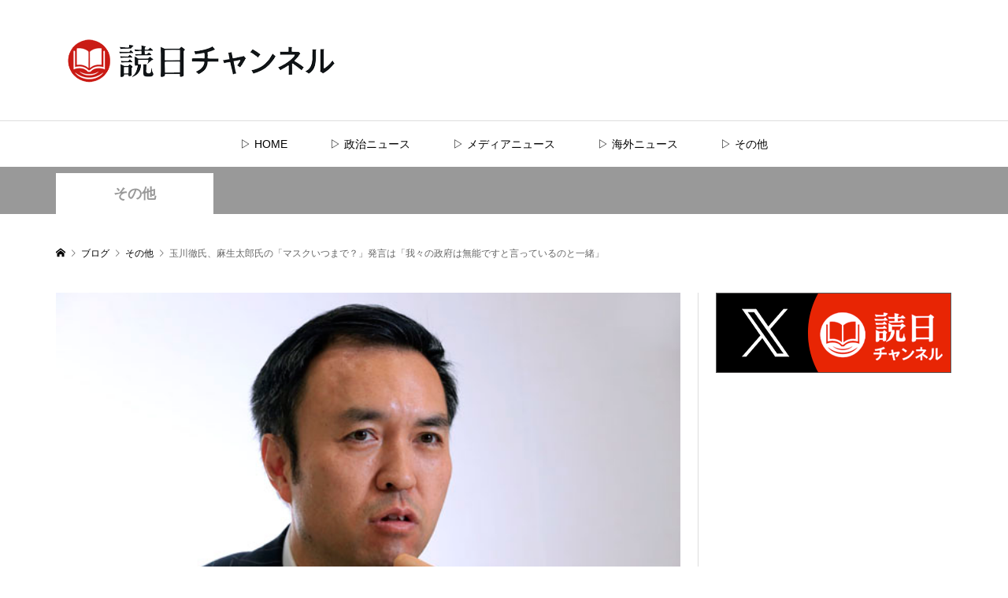

--- FILE ---
content_type: text/html; charset=UTF-8
request_url: https://globalnetjournal.com/?p=9002
body_size: 83952
content:
<!DOCTYPE html>
<html dir="ltr" lang="ja" prefix="og: https://ogp.me/ns#">
<head >
<meta charset="UTF-8">
<meta name="description" content="２２日放送のテレビ朝日系「羽鳥慎一モーニングショー」（月～金曜・午前８時）では、麻生太郎財務相（８０）が１９日の閣議後記者会見で新型コロナウイルス対策の長期化に絡み、「マスクなんて暑くなって口の周りがかゆくな...">
<meta name="viewport" content="width=device-width">
<title>玉川徹氏、麻生太郎氏の「マスクいつまで？」発言は「我々の政府は無能ですと言っているのと一緒」 | 読日チャンネル</title>

		<!-- All in One SEO 4.5.2.1 - aioseo.com -->
		<meta name="robots" content="max-image-preview:large" />
		<link rel="canonical" href="https://globalnetjournal.com/?p=9002" />
		<meta name="generator" content="All in One SEO (AIOSEO) 4.5.2.1" />
		<meta property="og:locale" content="ja_JP" />
		<meta property="og:site_name" content="GNJ -グローバルネットジャーナル-" />
		<meta property="og:type" content="article" />
		<meta property="og:title" content="玉川徹氏、麻生太郎氏の「マスクいつまで？」発言は「我々の政府は無能ですと言っているのと一緒」 | 読日チャンネル" />
		<meta property="og:url" content="https://globalnetjournal.com/?p=9002" />
		<meta property="fb:app_id" content="116392246577679" />
		<meta property="fb:admins" content="116392246577679" />
		<meta property="og:image" content="https://globalnetjournal.com/wp-content/uploads/2021/03/1-19.jpg" />
		<meta property="og:image:secure_url" content="https://globalnetjournal.com/wp-content/uploads/2021/03/1-19.jpg" />
		<meta property="og:image:width" content="600" />
		<meta property="og:image:height" content="387" />
		<meta property="article:tag" content="その他" />
		<meta property="article:published_time" content="2021-03-22T05:26:53+00:00" />
		<meta property="article:modified_time" content="2021-03-22T15:10:57+00:00" />
		<meta name="twitter:card" content="summary_large_image" />
		<meta name="twitter:site" content="@GNJ_media" />
		<meta name="twitter:title" content="玉川徹氏、麻生太郎氏の「マスクいつまで？」発言は「我々の政府は無能ですと言っているのと一緒」 | 読日チャンネル" />
		<meta name="twitter:creator" content="@GNJ_media" />
		<meta name="twitter:image" content="https://globalnetjournal.com/wp-content/uploads/2021/03/1-19.jpg" />
		<script type="application/ld+json" class="aioseo-schema">
			{"@context":"https:\/\/schema.org","@graph":[{"@type":"Article","@id":"https:\/\/globalnetjournal.com\/?p=9002#article","name":"\u7389\u5ddd\u5fb9\u6c0f\u3001\u9ebb\u751f\u592a\u90ce\u6c0f\u306e\u300c\u30de\u30b9\u30af\u3044\u3064\u307e\u3067\uff1f\u300d\u767a\u8a00\u306f\u300c\u6211\u3005\u306e\u653f\u5e9c\u306f\u7121\u80fd\u3067\u3059\u3068\u8a00\u3063\u3066\u3044\u308b\u306e\u3068\u4e00\u7dd2\u300d | \u8aad\u65e5\u30c1\u30e3\u30f3\u30cd\u30eb","headline":"\u7389\u5ddd\u5fb9\u6c0f\u3001\u9ebb\u751f\u592a\u90ce\u6c0f\u306e\u300c\u30de\u30b9\u30af\u3044\u3064\u307e\u3067\uff1f\u300d\u767a\u8a00\u306f\u300c\u6211\u3005\u306e\u653f\u5e9c\u306f\u7121\u80fd\u3067\u3059\u3068\u8a00\u3063\u3066\u3044\u308b\u306e\u3068\u4e00\u7dd2\u300d","author":{"@id":"https:\/\/globalnetjournal.com\/?author=3#author"},"publisher":{"@id":"https:\/\/globalnetjournal.com\/#organization"},"image":{"@type":"ImageObject","url":"https:\/\/globalnetjournal.com\/wp-content\/uploads\/2021\/03\/1-19.jpg","width":600,"height":387,"caption":"\u6ce8\u76ee\u306e\u4eba\u3000\u7389\u5ddd\u5fb9\n\u62c5\u5f53\u30fb\u5c0f\u585a"},"datePublished":"2021-03-22T05:26:53+09:00","dateModified":"2021-03-22T15:10:57+09:00","inLanguage":"ja","mainEntityOfPage":{"@id":"https:\/\/globalnetjournal.com\/?p=9002#webpage"},"isPartOf":{"@id":"https:\/\/globalnetjournal.com\/?p=9002#webpage"},"articleSection":"\u305d\u306e\u4ed6, matsunaga"},{"@type":"BreadcrumbList","@id":"https:\/\/globalnetjournal.com\/?p=9002#breadcrumblist","itemListElement":[{"@type":"ListItem","@id":"https:\/\/globalnetjournal.com\/#listItem","position":1,"name":"Home","item":"https:\/\/globalnetjournal.com\/","nextItem":"https:\/\/globalnetjournal.com\/?p=9002#listItem"},{"@type":"ListItem","@id":"https:\/\/globalnetjournal.com\/?p=9002#listItem","position":2,"name":"\u7389\u5ddd\u5fb9\u6c0f\u3001\u9ebb\u751f\u592a\u90ce\u6c0f\u306e\u300c\u30de\u30b9\u30af\u3044\u3064\u307e\u3067\uff1f\u300d\u767a\u8a00\u306f\u300c\u6211\u3005\u306e\u653f\u5e9c\u306f\u7121\u80fd\u3067\u3059\u3068\u8a00\u3063\u3066\u3044\u308b\u306e\u3068\u4e00\u7dd2\u300d","previousItem":"https:\/\/globalnetjournal.com\/#listItem"}]},{"@type":"Organization","@id":"https:\/\/globalnetjournal.com\/#organization","name":"\u8aad\u65e5\u30c1\u30e3\u30f3\u30cd\u30eb","url":"https:\/\/globalnetjournal.com\/","sameAs":["https:\/\/twitter.com\/GNJ_media"]},{"@type":"Person","@id":"https:\/\/globalnetjournal.com\/?author=3#author","url":"https:\/\/globalnetjournal.com\/?author=3","name":"\u677e\u6c38\u5f69\u52a0","image":{"@type":"ImageObject","@id":"https:\/\/globalnetjournal.com\/?p=9002#authorImage","url":"https:\/\/secure.gravatar.com\/avatar\/d83767a724b9d7ca8ff7e5e4222f3c38?s=96&d=mm&r=g","width":96,"height":96,"caption":"\u677e\u6c38\u5f69\u52a0"}},{"@type":"WebPage","@id":"https:\/\/globalnetjournal.com\/?p=9002#webpage","url":"https:\/\/globalnetjournal.com\/?p=9002","name":"\u7389\u5ddd\u5fb9\u6c0f\u3001\u9ebb\u751f\u592a\u90ce\u6c0f\u306e\u300c\u30de\u30b9\u30af\u3044\u3064\u307e\u3067\uff1f\u300d\u767a\u8a00\u306f\u300c\u6211\u3005\u306e\u653f\u5e9c\u306f\u7121\u80fd\u3067\u3059\u3068\u8a00\u3063\u3066\u3044\u308b\u306e\u3068\u4e00\u7dd2\u300d | \u8aad\u65e5\u30c1\u30e3\u30f3\u30cd\u30eb","inLanguage":"ja","isPartOf":{"@id":"https:\/\/globalnetjournal.com\/#website"},"breadcrumb":{"@id":"https:\/\/globalnetjournal.com\/?p=9002#breadcrumblist"},"author":{"@id":"https:\/\/globalnetjournal.com\/?author=3#author"},"creator":{"@id":"https:\/\/globalnetjournal.com\/?author=3#author"},"image":{"@type":"ImageObject","url":"https:\/\/globalnetjournal.com\/wp-content\/uploads\/2021\/03\/1-19.jpg","@id":"https:\/\/globalnetjournal.com\/?p=9002\/#mainImage","width":600,"height":387,"caption":"\u6ce8\u76ee\u306e\u4eba\u3000\u7389\u5ddd\u5fb9\n\u62c5\u5f53\u30fb\u5c0f\u585a"},"primaryImageOfPage":{"@id":"https:\/\/globalnetjournal.com\/?p=9002#mainImage"},"datePublished":"2021-03-22T05:26:53+09:00","dateModified":"2021-03-22T15:10:57+09:00"},{"@type":"WebSite","@id":"https:\/\/globalnetjournal.com\/#website","url":"https:\/\/globalnetjournal.com\/","name":"GNJ -\u30b0\u30ed\u30fc\u30d0\u30eb\u30cd\u30c3\u30c8\u30b8\u30e3\u30fc\u30ca\u30eb-","description":"\u8aad\u65e5\u30c1\u30e3\u30f3\u30cd\u30eb\u516c\u5f0f\u30b5\u30a4\u30c8\u3067\u306f\u3001\u5b89\u5168\u4fdd\u969c\u3084\u60c5\u5831\u6a5f\u95a2\u306b\u95a2\u3059\u308b\u56fd\u5185\u5916\u306e\u52d5\u5411\u3092\u6271\u3063\u3066\u3044\u307e\u3059\u3002 \u4e3b\u306a\u30c6\u30fc\u30de\u306b\u306f\u3001\u30b9\u30d1\u30a4\u9632\u6b62\u6cd5\u30fb\u65e5\u672c\u7248CIA\u30fb\u56fd\u4f1a\u60c5\u5831\u5c40\u30fb\u4e2d\u56fd\u306a\u3069\u304c\u542b\u307e\u308c\u307e\u3059\u3002 \u672c\u30b5\u30a4\u30c8\u3067\u306f\u3001\u305d\u308c\u3089\u306e\u914d\u4fe1\u5185\u5bb9\u3092\u6574\u7406\u30fb\u88dc\u8db3\u3057\u3001\u7406\u89e3\u306e\u52a9\u3051\u3068\u306a\u308b\u60c5\u5831\u3092\u8a18\u9332\u3057\u3066\u3044\u304d\u305f\u3044\u3068\u601d\u3044\u307e\u3059\u3002","inLanguage":"ja","publisher":{"@id":"https:\/\/globalnetjournal.com\/#organization"}}]}
		</script>
		<!-- All in One SEO -->

<link rel="alternate" type="application/rss+xml" title="読日チャンネル &raquo; 玉川徹氏、麻生太郎氏の「マスクいつまで？」発言は「我々の政府は無能ですと言っているのと一緒」 のコメントのフィード" href="https://globalnetjournal.com/?feed=rss2&#038;p=9002" />
<link rel='stylesheet' id='wp-block-library-css' href='https://globalnetjournal.com/wp-includes/css/dist/block-library/style.min.css?ver=6.4.2' type='text/css' media='all' />
<style id='classic-theme-styles-inline-css' type='text/css'>
/*! This file is auto-generated */
.wp-block-button__link{color:#fff;background-color:#32373c;border-radius:9999px;box-shadow:none;text-decoration:none;padding:calc(.667em + 2px) calc(1.333em + 2px);font-size:1.125em}.wp-block-file__button{background:#32373c;color:#fff;text-decoration:none}
</style>
<style id='global-styles-inline-css' type='text/css'>
body{--wp--preset--color--black: #000000;--wp--preset--color--cyan-bluish-gray: #abb8c3;--wp--preset--color--white: #ffffff;--wp--preset--color--pale-pink: #f78da7;--wp--preset--color--vivid-red: #cf2e2e;--wp--preset--color--luminous-vivid-orange: #ff6900;--wp--preset--color--luminous-vivid-amber: #fcb900;--wp--preset--color--light-green-cyan: #7bdcb5;--wp--preset--color--vivid-green-cyan: #00d084;--wp--preset--color--pale-cyan-blue: #8ed1fc;--wp--preset--color--vivid-cyan-blue: #0693e3;--wp--preset--color--vivid-purple: #9b51e0;--wp--preset--gradient--vivid-cyan-blue-to-vivid-purple: linear-gradient(135deg,rgba(6,147,227,1) 0%,rgb(155,81,224) 100%);--wp--preset--gradient--light-green-cyan-to-vivid-green-cyan: linear-gradient(135deg,rgb(122,220,180) 0%,rgb(0,208,130) 100%);--wp--preset--gradient--luminous-vivid-amber-to-luminous-vivid-orange: linear-gradient(135deg,rgba(252,185,0,1) 0%,rgba(255,105,0,1) 100%);--wp--preset--gradient--luminous-vivid-orange-to-vivid-red: linear-gradient(135deg,rgba(255,105,0,1) 0%,rgb(207,46,46) 100%);--wp--preset--gradient--very-light-gray-to-cyan-bluish-gray: linear-gradient(135deg,rgb(238,238,238) 0%,rgb(169,184,195) 100%);--wp--preset--gradient--cool-to-warm-spectrum: linear-gradient(135deg,rgb(74,234,220) 0%,rgb(151,120,209) 20%,rgb(207,42,186) 40%,rgb(238,44,130) 60%,rgb(251,105,98) 80%,rgb(254,248,76) 100%);--wp--preset--gradient--blush-light-purple: linear-gradient(135deg,rgb(255,206,236) 0%,rgb(152,150,240) 100%);--wp--preset--gradient--blush-bordeaux: linear-gradient(135deg,rgb(254,205,165) 0%,rgb(254,45,45) 50%,rgb(107,0,62) 100%);--wp--preset--gradient--luminous-dusk: linear-gradient(135deg,rgb(255,203,112) 0%,rgb(199,81,192) 50%,rgb(65,88,208) 100%);--wp--preset--gradient--pale-ocean: linear-gradient(135deg,rgb(255,245,203) 0%,rgb(182,227,212) 50%,rgb(51,167,181) 100%);--wp--preset--gradient--electric-grass: linear-gradient(135deg,rgb(202,248,128) 0%,rgb(113,206,126) 100%);--wp--preset--gradient--midnight: linear-gradient(135deg,rgb(2,3,129) 0%,rgb(40,116,252) 100%);--wp--preset--font-size--small: 13px;--wp--preset--font-size--medium: 20px;--wp--preset--font-size--large: 36px;--wp--preset--font-size--x-large: 42px;--wp--preset--spacing--20: 0.44rem;--wp--preset--spacing--30: 0.67rem;--wp--preset--spacing--40: 1rem;--wp--preset--spacing--50: 1.5rem;--wp--preset--spacing--60: 2.25rem;--wp--preset--spacing--70: 3.38rem;--wp--preset--spacing--80: 5.06rem;--wp--preset--shadow--natural: 6px 6px 9px rgba(0, 0, 0, 0.2);--wp--preset--shadow--deep: 12px 12px 50px rgba(0, 0, 0, 0.4);--wp--preset--shadow--sharp: 6px 6px 0px rgba(0, 0, 0, 0.2);--wp--preset--shadow--outlined: 6px 6px 0px -3px rgba(255, 255, 255, 1), 6px 6px rgba(0, 0, 0, 1);--wp--preset--shadow--crisp: 6px 6px 0px rgba(0, 0, 0, 1);}:where(.is-layout-flex){gap: 0.5em;}:where(.is-layout-grid){gap: 0.5em;}body .is-layout-flow > .alignleft{float: left;margin-inline-start: 0;margin-inline-end: 2em;}body .is-layout-flow > .alignright{float: right;margin-inline-start: 2em;margin-inline-end: 0;}body .is-layout-flow > .aligncenter{margin-left: auto !important;margin-right: auto !important;}body .is-layout-constrained > .alignleft{float: left;margin-inline-start: 0;margin-inline-end: 2em;}body .is-layout-constrained > .alignright{float: right;margin-inline-start: 2em;margin-inline-end: 0;}body .is-layout-constrained > .aligncenter{margin-left: auto !important;margin-right: auto !important;}body .is-layout-constrained > :where(:not(.alignleft):not(.alignright):not(.alignfull)){max-width: var(--wp--style--global--content-size);margin-left: auto !important;margin-right: auto !important;}body .is-layout-constrained > .alignwide{max-width: var(--wp--style--global--wide-size);}body .is-layout-flex{display: flex;}body .is-layout-flex{flex-wrap: wrap;align-items: center;}body .is-layout-flex > *{margin: 0;}body .is-layout-grid{display: grid;}body .is-layout-grid > *{margin: 0;}:where(.wp-block-columns.is-layout-flex){gap: 2em;}:where(.wp-block-columns.is-layout-grid){gap: 2em;}:where(.wp-block-post-template.is-layout-flex){gap: 1.25em;}:where(.wp-block-post-template.is-layout-grid){gap: 1.25em;}.has-black-color{color: var(--wp--preset--color--black) !important;}.has-cyan-bluish-gray-color{color: var(--wp--preset--color--cyan-bluish-gray) !important;}.has-white-color{color: var(--wp--preset--color--white) !important;}.has-pale-pink-color{color: var(--wp--preset--color--pale-pink) !important;}.has-vivid-red-color{color: var(--wp--preset--color--vivid-red) !important;}.has-luminous-vivid-orange-color{color: var(--wp--preset--color--luminous-vivid-orange) !important;}.has-luminous-vivid-amber-color{color: var(--wp--preset--color--luminous-vivid-amber) !important;}.has-light-green-cyan-color{color: var(--wp--preset--color--light-green-cyan) !important;}.has-vivid-green-cyan-color{color: var(--wp--preset--color--vivid-green-cyan) !important;}.has-pale-cyan-blue-color{color: var(--wp--preset--color--pale-cyan-blue) !important;}.has-vivid-cyan-blue-color{color: var(--wp--preset--color--vivid-cyan-blue) !important;}.has-vivid-purple-color{color: var(--wp--preset--color--vivid-purple) !important;}.has-black-background-color{background-color: var(--wp--preset--color--black) !important;}.has-cyan-bluish-gray-background-color{background-color: var(--wp--preset--color--cyan-bluish-gray) !important;}.has-white-background-color{background-color: var(--wp--preset--color--white) !important;}.has-pale-pink-background-color{background-color: var(--wp--preset--color--pale-pink) !important;}.has-vivid-red-background-color{background-color: var(--wp--preset--color--vivid-red) !important;}.has-luminous-vivid-orange-background-color{background-color: var(--wp--preset--color--luminous-vivid-orange) !important;}.has-luminous-vivid-amber-background-color{background-color: var(--wp--preset--color--luminous-vivid-amber) !important;}.has-light-green-cyan-background-color{background-color: var(--wp--preset--color--light-green-cyan) !important;}.has-vivid-green-cyan-background-color{background-color: var(--wp--preset--color--vivid-green-cyan) !important;}.has-pale-cyan-blue-background-color{background-color: var(--wp--preset--color--pale-cyan-blue) !important;}.has-vivid-cyan-blue-background-color{background-color: var(--wp--preset--color--vivid-cyan-blue) !important;}.has-vivid-purple-background-color{background-color: var(--wp--preset--color--vivid-purple) !important;}.has-black-border-color{border-color: var(--wp--preset--color--black) !important;}.has-cyan-bluish-gray-border-color{border-color: var(--wp--preset--color--cyan-bluish-gray) !important;}.has-white-border-color{border-color: var(--wp--preset--color--white) !important;}.has-pale-pink-border-color{border-color: var(--wp--preset--color--pale-pink) !important;}.has-vivid-red-border-color{border-color: var(--wp--preset--color--vivid-red) !important;}.has-luminous-vivid-orange-border-color{border-color: var(--wp--preset--color--luminous-vivid-orange) !important;}.has-luminous-vivid-amber-border-color{border-color: var(--wp--preset--color--luminous-vivid-amber) !important;}.has-light-green-cyan-border-color{border-color: var(--wp--preset--color--light-green-cyan) !important;}.has-vivid-green-cyan-border-color{border-color: var(--wp--preset--color--vivid-green-cyan) !important;}.has-pale-cyan-blue-border-color{border-color: var(--wp--preset--color--pale-cyan-blue) !important;}.has-vivid-cyan-blue-border-color{border-color: var(--wp--preset--color--vivid-cyan-blue) !important;}.has-vivid-purple-border-color{border-color: var(--wp--preset--color--vivid-purple) !important;}.has-vivid-cyan-blue-to-vivid-purple-gradient-background{background: var(--wp--preset--gradient--vivid-cyan-blue-to-vivid-purple) !important;}.has-light-green-cyan-to-vivid-green-cyan-gradient-background{background: var(--wp--preset--gradient--light-green-cyan-to-vivid-green-cyan) !important;}.has-luminous-vivid-amber-to-luminous-vivid-orange-gradient-background{background: var(--wp--preset--gradient--luminous-vivid-amber-to-luminous-vivid-orange) !important;}.has-luminous-vivid-orange-to-vivid-red-gradient-background{background: var(--wp--preset--gradient--luminous-vivid-orange-to-vivid-red) !important;}.has-very-light-gray-to-cyan-bluish-gray-gradient-background{background: var(--wp--preset--gradient--very-light-gray-to-cyan-bluish-gray) !important;}.has-cool-to-warm-spectrum-gradient-background{background: var(--wp--preset--gradient--cool-to-warm-spectrum) !important;}.has-blush-light-purple-gradient-background{background: var(--wp--preset--gradient--blush-light-purple) !important;}.has-blush-bordeaux-gradient-background{background: var(--wp--preset--gradient--blush-bordeaux) !important;}.has-luminous-dusk-gradient-background{background: var(--wp--preset--gradient--luminous-dusk) !important;}.has-pale-ocean-gradient-background{background: var(--wp--preset--gradient--pale-ocean) !important;}.has-electric-grass-gradient-background{background: var(--wp--preset--gradient--electric-grass) !important;}.has-midnight-gradient-background{background: var(--wp--preset--gradient--midnight) !important;}.has-small-font-size{font-size: var(--wp--preset--font-size--small) !important;}.has-medium-font-size{font-size: var(--wp--preset--font-size--medium) !important;}.has-large-font-size{font-size: var(--wp--preset--font-size--large) !important;}.has-x-large-font-size{font-size: var(--wp--preset--font-size--x-large) !important;}
.wp-block-navigation a:where(:not(.wp-element-button)){color: inherit;}
:where(.wp-block-post-template.is-layout-flex){gap: 1.25em;}:where(.wp-block-post-template.is-layout-grid){gap: 1.25em;}
:where(.wp-block-columns.is-layout-flex){gap: 2em;}:where(.wp-block-columns.is-layout-grid){gap: 2em;}
.wp-block-pullquote{font-size: 1.5em;line-height: 1.6;}
</style>
<link rel='stylesheet' id='wpsm_tabs_r-font-awesome-front-css' href='https://globalnetjournal.com/wp-content/plugins/tabs-responsive/assets/css/font-awesome/css/font-awesome.min.css?ver=6.4.2' type='text/css' media='all' />
<link rel='stylesheet' id='wpsm_tabs_r_bootstrap-front-css' href='https://globalnetjournal.com/wp-content/plugins/tabs-responsive/assets/css/bootstrap-front.css?ver=6.4.2' type='text/css' media='all' />
<link rel='stylesheet' id='wpsm_tabs_r_animate-css' href='https://globalnetjournal.com/wp-content/plugins/tabs-responsive/assets/css/animate.css?ver=6.4.2' type='text/css' media='all' />
<link rel='stylesheet' id='whats-new-style-css' href='https://globalnetjournal.com/wp-content/plugins/whats-new-genarator/whats-new.css?ver=2.0.2' type='text/css' media='all' />
<link rel='stylesheet' id='rumble-style-css' href='https://globalnetjournal.com/wp-content/themes/rumble_tcd058/style.css?ver=1.6.1' type='text/css' media='all' />
<link rel='stylesheet' id='rumble-slick-css' href='https://globalnetjournal.com/wp-content/themes/rumble_tcd058/css/slick.min.css?ver=6.4.2' type='text/css' media='all' />
<link rel='stylesheet' id='rumble-responsive-css' href='https://globalnetjournal.com/wp-content/themes/rumble_tcd058/responsive.css?ver=1.6.1' type='text/css' media='all' />
<script type="text/javascript" src="https://globalnetjournal.com/wp-includes/js/jquery/jquery.min.js?ver=3.7.1" id="jquery-core-js"></script>
<script type="text/javascript" src="https://globalnetjournal.com/wp-includes/js/jquery/jquery-migrate.min.js?ver=3.4.1" id="jquery-migrate-js"></script>
<link rel="https://api.w.org/" href="https://globalnetjournal.com/index.php?rest_route=/" /><link rel="alternate" type="application/json" href="https://globalnetjournal.com/index.php?rest_route=/wp/v2/posts/9002" /><link rel="EditURI" type="application/rsd+xml" title="RSD" href="https://globalnetjournal.com/xmlrpc.php?rsd" />
<meta name="generator" content="WordPress 6.4.2" />
<link rel='shortlink' href='https://globalnetjournal.com/?p=9002' />
<link rel="alternate" type="application/json+oembed" href="https://globalnetjournal.com/index.php?rest_route=%2Foembed%2F1.0%2Fembed&#038;url=https%3A%2F%2Fglobalnetjournal.com%2F%3Fp%3D9002" />
<link rel="alternate" type="text/xml+oembed" href="https://globalnetjournal.com/index.php?rest_route=%2Foembed%2F1.0%2Fembed&#038;url=https%3A%2F%2Fglobalnetjournal.com%2F%3Fp%3D9002&#038;format=xml" />
<link rel="shortcut icon" href="https://globalnetjournal.com/wp-content/uploads/2025/10/favicon-1.png">
<style>
.p-tabbar__item.is-active, .p-tabbar__item.is-active a, .p-index-carousel .slick-arrow:hover { color: #000000; }
.p-copyright, .p-tabbar, .p-headline, .p-cb__item-archive-link__button, .p-page-links a:hover, .p-page-links > span, .p-pager__item a:hover, .p-pager__item .current, .p-entry__next-page__link:hover, .p-widget .searchform::after, .p-widget-search .p-widget-search__submit, .p-widget-list__item-rank, .c-comment__form-submit:hover, c-comment__password-protected, .slick-arrow, .c-pw__btn--register, .c-pw__btn { background-color: #000000; }
.p-page-links a:hover, .p-page-links > span, .p-pager__item a:hover, .p-pager__item .current, .p-author-archive .p-headline, .p-cb__item-header { border-color: #000000; }
.c-comment__tab-item.is-active a, .c-comment__tab-item a:hover, .c-comment__tab-item.is-active p { background-color: rgba(0, 0, 0, 0.7); }
.c-comment__tab-item.is-active a:after, .c-comment__tab-item.is-active p:after { border-top-color: rgba(0, 0, 0, 0.7); }
.p-author__box, .p-entry-news__header, .p-page-links a, .p-pager__item a, .p-pager__item span { background-color: #f7f7f7; }
.p-entry__body a, .custom-html-widget a { color: #000000; }
.p-megamenu__bg, .p-global-nav .sub-menu, .p-megamenu__bg .p-float-native-ad-label__small { background-color: #000000; }
.p-megamenu a, .p-global-nav .sub-menu a { color: #ffffff !important; }
.p-megamenu a:hover, .p-megamenu li.is-active > a, .p-global-nav .sub-menu a:hover, .p-global-nav .sub-menu .current-menu-item > a { background-color: #999999; color: #ffffff !important; }
.p-megamenu > ul, .p-global-nav > li.menu-item-has-children > .sub-menu { border-color: #999999; }
.p-native-ad-label, .p-float-native-ad-label, .p-float-native-ad-label__small, .p-article__native-ad-label { background-color: #999999; color: #ffffff; font-size: 11px; }
.p-header-band__item-desc { font-size: 16px; }
@media only screen and (max-width: 991px) { .p-header-band__item-desc { font-size: 14px; } }
.cat-item-1 > a, .cat-item-1 .toggle-children, .p-global-nav > li.menu-term-id-1:hover > a, .p-global-nav > li.menu-term-id-1.current-menu-item > a { color: #999999; }
.p-megamenu-term-id-1 a:hover, .p-megamenu-term-id-1 .p-megamenu__current a, .p-megamenu-term-id-1 li.is-active > a, .p-global-nav li.menu-term-id-1 > .sub-menu > li > a:hover, .p-global-nav li.menu-term-id-1 > .sub-menu > .current-menu-item > a { background-color: #999999; }
.p-category-item--1 { background-color: #999999 !important; }
.p-megamenu-term-id-1 > ul, .p-global-nav > li.menu-term-id-1 > .sub-menu { border-color: #999999; }
.cat-item-7 > a, .cat-item-7 .toggle-children, .p-global-nav > li.menu-term-id-7:hover > a, .p-global-nav > li.menu-term-id-7.current-menu-item > a { color: #999999; }
.p-megamenu-term-id-7 a:hover, .p-megamenu-term-id-7 .p-megamenu__current a, .p-megamenu-term-id-7 li.is-active > a, .p-global-nav li.menu-term-id-7 > .sub-menu > li > a:hover, .p-global-nav li.menu-term-id-7 > .sub-menu > .current-menu-item > a { background-color: #999999; }
.p-category-item--7 { background-color: #999999 !important; }
.p-megamenu-term-id-7 > ul, .p-global-nav > li.menu-term-id-7 > .sub-menu { border-color: #999999; }
.cat-item-8 > a, .cat-item-8 .toggle-children, .p-global-nav > li.menu-term-id-8:hover > a, .p-global-nav > li.menu-term-id-8.current-menu-item > a { color: #999999; }
.p-megamenu-term-id-8 a:hover, .p-megamenu-term-id-8 .p-megamenu__current a, .p-megamenu-term-id-8 li.is-active > a, .p-global-nav li.menu-term-id-8 > .sub-menu > li > a:hover, .p-global-nav li.menu-term-id-8 > .sub-menu > .current-menu-item > a { background-color: #999999; }
.p-category-item--8 { background-color: #999999 !important; }
.p-megamenu-term-id-8 > ul, .p-global-nav > li.menu-term-id-8 > .sub-menu { border-color: #999999; }
.cat-item-9 > a, .cat-item-9 .toggle-children, .p-global-nav > li.menu-term-id-9:hover > a, .p-global-nav > li.menu-term-id-9.current-menu-item > a { color: #999999; }
.p-megamenu-term-id-9 a:hover, .p-megamenu-term-id-9 .p-megamenu__current a, .p-megamenu-term-id-9 li.is-active > a, .p-global-nav li.menu-term-id-9 > .sub-menu > li > a:hover, .p-global-nav li.menu-term-id-9 > .sub-menu > .current-menu-item > a { background-color: #999999; }
.p-category-item--9 { background-color: #999999 !important; }
.p-megamenu-term-id-9 > ul, .p-global-nav > li.menu-term-id-9 > .sub-menu { border-color: #999999; }
.cat-item-10 > a, .cat-item-10 .toggle-children, .p-global-nav > li.menu-term-id-10:hover > a, .p-global-nav > li.menu-term-id-10.current-menu-item > a { color: #999999; }
.p-megamenu-term-id-10 a:hover, .p-megamenu-term-id-10 .p-megamenu__current a, .p-megamenu-term-id-10 li.is-active > a, .p-global-nav li.menu-term-id-10 > .sub-menu > li > a:hover, .p-global-nav li.menu-term-id-10 > .sub-menu > .current-menu-item > a { background-color: #999999; }
.p-category-item--10 { background-color: #999999 !important; }
.p-megamenu-term-id-10 > ul, .p-global-nav > li.menu-term-id-10 > .sub-menu { border-color: #999999; }
.cat-item-11 > a, .cat-item-11 .toggle-children, .p-global-nav > li.menu-term-id-11:hover > a, .p-global-nav > li.menu-term-id-11.current-menu-item > a { color: #999999; }
.p-megamenu-term-id-11 a:hover, .p-megamenu-term-id-11 .p-megamenu__current a, .p-megamenu-term-id-11 li.is-active > a, .p-global-nav li.menu-term-id-11 > .sub-menu > li > a:hover, .p-global-nav li.menu-term-id-11 > .sub-menu > .current-menu-item > a { background-color: #999999; }
.p-category-item--11 { background-color: #999999 !important; }
.p-megamenu-term-id-11 > ul, .p-global-nav > li.menu-term-id-11 > .sub-menu { border-color: #999999; }
.cat-item-12 > a, .cat-item-12 .toggle-children, .p-global-nav > li.menu-term-id-12:hover > a, .p-global-nav > li.menu-term-id-12.current-menu-item > a { color: #999999; }
.p-megamenu-term-id-12 a:hover, .p-megamenu-term-id-12 .p-megamenu__current a, .p-megamenu-term-id-12 li.is-active > a, .p-global-nav li.menu-term-id-12 > .sub-menu > li > a:hover, .p-global-nav li.menu-term-id-12 > .sub-menu > .current-menu-item > a { background-color: #999999; }
.p-category-item--12 { background-color: #999999 !important; }
.p-megamenu-term-id-12 > ul, .p-global-nav > li.menu-term-id-12 > .sub-menu { border-color: #999999; }
.cat-item-13 > a, .cat-item-13 .toggle-children, .p-global-nav > li.menu-term-id-13:hover > a, .p-global-nav > li.menu-term-id-13.current-menu-item > a { color: #999999; }
.p-megamenu-term-id-13 a:hover, .p-megamenu-term-id-13 .p-megamenu__current a, .p-megamenu-term-id-13 li.is-active > a, .p-global-nav li.menu-term-id-13 > .sub-menu > li > a:hover, .p-global-nav li.menu-term-id-13 > .sub-menu > .current-menu-item > a { background-color: #999999; }
.p-category-item--13 { background-color: #999999 !important; }
.p-megamenu-term-id-13 > ul, .p-global-nav > li.menu-term-id-13 > .sub-menu { border-color: #999999; }
.cat-item-14 > a, .cat-item-14 .toggle-children, .p-global-nav > li.menu-term-id-14:hover > a, .p-global-nav > li.menu-term-id-14.current-menu-item > a { color: #999999; }
.p-megamenu-term-id-14 a:hover, .p-megamenu-term-id-14 .p-megamenu__current a, .p-megamenu-term-id-14 li.is-active > a, .p-global-nav li.menu-term-id-14 > .sub-menu > li > a:hover, .p-global-nav li.menu-term-id-14 > .sub-menu > .current-menu-item > a { background-color: #999999; }
.p-category-item--14 { background-color: #999999 !important; }
.p-megamenu-term-id-14 > ul, .p-global-nav > li.menu-term-id-14 > .sub-menu { border-color: #999999; }
.cat-item-15 > a, .cat-item-15 .toggle-children, .p-global-nav > li.menu-term-id-15:hover > a, .p-global-nav > li.menu-term-id-15.current-menu-item > a { color: #999999; }
.p-megamenu-term-id-15 a:hover, .p-megamenu-term-id-15 .p-megamenu__current a, .p-megamenu-term-id-15 li.is-active > a, .p-global-nav li.menu-term-id-15 > .sub-menu > li > a:hover, .p-global-nav li.menu-term-id-15 > .sub-menu > .current-menu-item > a { background-color: #999999; }
.p-category-item--15 { background-color: #999999 !important; }
.p-megamenu-term-id-15 > ul, .p-global-nav > li.menu-term-id-15 > .sub-menu { border-color: #999999; }
.cat-item-16 > a, .cat-item-16 .toggle-children, .p-global-nav > li.menu-term-id-16:hover > a, .p-global-nav > li.menu-term-id-16.current-menu-item > a { color: #999999; }
.p-megamenu-term-id-16 a:hover, .p-megamenu-term-id-16 .p-megamenu__current a, .p-megamenu-term-id-16 li.is-active > a, .p-global-nav li.menu-term-id-16 > .sub-menu > li > a:hover, .p-global-nav li.menu-term-id-16 > .sub-menu > .current-menu-item > a { background-color: #999999; }
.p-category-item--16 { background-color: #999999 !important; }
.p-megamenu-term-id-16 > ul, .p-global-nav > li.menu-term-id-16 > .sub-menu { border-color: #999999; }
body { font-family: "Segoe UI", Verdana, "游ゴシック", YuGothic, "Hiragino Kaku Gothic ProN", Meiryo, sans-serif; }
.p-logo, .p-entry__title, .p-headline, .p-page-header__title, .p-index-slider__item-catch, .p-widget__title, .p-cb__item-headline {
font-family: "Segoe UI", Verdana, "游ゴシック", YuGothic, "Hiragino Kaku Gothic ProN", Meiryo, sans-serif;
}
.c-load--type3 i { background: #e90000; }
.p-hover-effect--type1:hover img { -webkit-transform: scale(1.2) rotate(2deg); transform: scale(1.2) rotate(2deg); }
.p-hover-effect--type2 img { margin-left: -8px; }
.p-hover-effect--type2:hover img { margin-left: 8px; }
.p-hover-effect--type2:hover .p-hover-effect__image { background: #000000; }
.p-hover-effect--type2:hover img { opacity: 0.5 }
.p-hover-effect--type3:hover .p-hover-effect__image { background: #000000; }
.p-hover-effect--type3:hover img { opacity: 0.5; }
.p-entry__title { font-size: 24px; }
.p-entry__title, .p-article__title { color: #000000 }
.p-entry__body { font-size: 16px; }
.p-entry__body, .p-author__desc, .p-blog-archive__item-excerpt { color: #666666; }
.p-entry-news__title { font-size: 24px; }
.p-entry-news__title, .p-article-news__title { color: #000000 }
.p-entry-news__body { color: #666666; font-size: 16px; }
body.l-header__fix .is-header-fixed .l-header__bar { background: rgba(255, 255, 255, 0.8); }
.l-header a, .p-global-nav > li > a { color: #000000; }
.p-logo__header--text a { font-size: 32px; }
.p-logo__footer--text a { font-size: 32px; }
@media only screen and (max-width: 991px) {
	.l-header__bar--mobile { background-color: rgba(255, 255, 255, 0.8); }
	.p-logo__header--mobile.p-logo__header--text a { font-size: 24px; }
	.p-global-nav { background-color: rgba(0,0,0, 0.8); }
	.p-global-nav a, .p-global-nav .sub-menu a, .p-global-nav .menu-item-has-children > a > span::before { color: #ffffff !important; }
	.p-logo__footer--mobile.p-logo__footer--text a { font-size: 24px; }
	.p-entry__title { font-size: 18px; }
	.p-entry__body { font-size: 14px; }
	.p-entry-news__title { font-size: 18px; }
	.p-entry-news__body { font-size: 14px; }
}
/* パソコンで見たときは"pc"のclassがついた画像が表示される */
.pc { display: block !important; }
.sp { display: none !important; }
 
/* スマートフォンで見たときは"sp"のclassがついた画像が表示される */
@media only screen and (max-width: 750px) {
    .pc { display: none !important; }
    .sp { display: block !important; }
}


/* サムネイル画像をリスト状に並べる（「display-posts」ショートコード対応版）*/
.boxlist ul.display-posts-listing {
    padding-left: 0 !important;
    text-align: left;
}
 
.boxlist ul.display-posts-listing li {
    list-style: none;
    display: inline-block;
    vertical-align: top;
    white-space: normal;
    word-wrap: normal;
    font-size: 15px;
    font-color:#2c2c2c;
    line-height: 1.8em;
    margin: 0;
    padding: 5px;
}
 
.boxlist ul.display-posts-listing li a {
    font-weight: 600;

}
 
#ie7 .boxlist ul.display-posts-listing li {
    display: inline;
    position: relative;
    width: 500px;
}
 
.boxlist ul.display-posts-listing li img {
    display: block !important;
border: 1px solid #9b9b9b !important;
    width: 100px !important;
    max-width: 100% !important;
    height: auto !important;
    float: left !important;
    margin: -2px 20px 4px -15px !important;
    padding: 2px 0 !important;
}
 
@media (max-width: 767px) {
    .boxlist ul.display-posts-listing li .excerpt {
        width: 93%;
    }
}
 
.boxlist ul.display-posts-listing li .excerpt a {
    font-size: 11px;
    float: right;
}
 
.boxlist.w100 ul.display-posts-listing > li {
    width: 100%;
}
 
.boxlist.w50 ul.display-posts-listing > li {
    width: 45.5%;

}
 
.boxlist.w33 ul.display-posts-listing > li {
    width: 31%;

}
 
@media screen and (max-width : 980px) {
    .boxlist.w33 ul.display-posts-listing > li {
        width: 45.5%;

    }
}
 
@media (max-width: 767px) {
    .boxlist.w50 ul.display-posts-listing > li,.boxlist.w33 ul.display-posts-listing > li {
        width: 100%;
    }
 
    .boxlist.w50 ul.display-posts-listing,.boxlist.w33 ul.display-posts-listing {
        margin: 0 1em 1.625em;
    }
}


.ttl_line1 {
  font-weight: bold;
  border-left: 5px solid #e90000;
  border-bottom: 2px dashed #B4B4B4;
  padding: 0.25em 0 0.3em 0.5em;
}


/* Grid style */
.display-posts-listing.grid {
    display: grid;
    grid-gap: 16px;
}
 
.display-posts-listing.grid .title {
    display: block;
}
 
.display-posts-listing.grid img { 
    display: block; 
    max-width: 100%; 
    height: auto; 
}
 
@media (min-width: 600px) {
    .display-posts-listing.grid {
        grid-template-columns: repeat( 2, 1fr );
    }
}
 
@media (min-width: 1024px) {
    .display-posts-listing.grid {
        grid-template-columns: repeat( 3, 1fr );
    }
}


.tab-group,
.tab-group-vertical {
   position: relative;
   display: inline-block;
   vertical-align: middle;
   zoom: 1; /* Fix for IE7 */
   *display: inline; /* Fix for IE7 */
}

.tab-group > li, 
.tab-group-vertical > li {
    border: 1px solid #428bca;
    border-radius: 4px;
    position: relative;
    float: left;
}
.tab-group > li.active > a, 
.tab-group > li.active > a:hover, 
.tab-group > li.active > a:focus,
.tab-group-vertical > li.active > a, 
.tab-group-vertical > li.active > a:hover, 
.tab-group-vertical > li.active > a:focus {
    background-color: #428bca;
    color: #fff;
}
.tab-group > li > a,
.tab-group-vertical > li > a {
    border-radius: 0;
}
.tab-group > li > a:hover,
.tab-group-vertical > li > a:hover {
    border-radius: 4px;
}

.tab-group li + li {
    margin-left: -1px;
}

.tab-group > li:not(:first-child):not(:last-child),
.tab-group > li:not(:first-child):not(:last-child) > a:hover {
  border-radius: 0;
}
.tab-group > li:first-child,
.tab-group > li:first-child > a:hover {
    margin-left: 0;
}
.tab-group > li:first-child:not(:last-child),
.tab-group > li:first-child:not(:last-child) > a:hover {
  border-top-right-radius: 0;
  border-bottom-right-radius: 0;
}
.tab-group > li:last-child:not(:first-child),
.tab-group > li:last-child:not(:first-child) > a:hover {
  border-top-left-radius: 0;
  border-bottom-left-radius: 0;
}

.tab-group-vertical > li {
    display: block;
    float: none;
    width: 100%;
    max-width: 100%;
    text-align:center;
}
.tab-group-vertical > li + li {
    margin-top: -1px;
    margin-left: 0px;
}

.tab-group-vertical > li:not(:first-child):not(:last-child),
.tab-group-vertical > li:not(:first-child):not(:last-child) > a:hover {
  border-radius: 0;
}
.tab-group-vertical > li:first-child:not(:last-child),
.tab-group-vertical > li:first-child:not(:last-child) > a:hover {
  border-top-right-radius: 4px;
  border-bottom-right-radius: 0;
  border-bottom-left-radius: 0;
}
.tab-group-vertical > li:last-child:not(:first-child),
.tab-group-vertical > li:last-child:not(:first-child) > a:hover {
  border-top-left-radius: 0;
  border-top-right-radius: 0;
  border-bottom-left-radius: 4px;
}


a.btn_07 {
	display: block;
	text-align: center;
	vertical-align: middle;
	text-decoration: none;
	width: 320px;
	margin: auto;
	padding: 1rem 4rem;
	font-weight: bold;
	color: #e92505;
	border-bottom: 2px solid #e92505;
	border-radius: 100vh;
	box-shadow: 0 2px 7px rgba(0, 0, 0, .3);
	-webkit-box-shadow: 0 2px 7px rgba(0, 0, 0, .3);
	transition: 0.5s;
}
a.btn_07:hover {
	color: #fff;
	background: #e92505;
	border-bottom: 2px solid #fff;
	transform: translateY(3px);
}</style>
<style type="text/css">

</style>
	<script async custom-element="amp-ad" src="https://cdn.ampproject.org/v0/amp-ad-0.1.js"></script>
	
	<meta name="google-site-verification" content="kJmBkUtGc6BZ99GXUXN8FZDfHh_DECBYA2xZWqoZ1oo" />
	
	<!-- Google tag (gtag.js) -->
<script async src="https://www.googletagmanager.com/gtag/js?id=G-WWPZLRE43W"></script>
<script>
  window.dataLayer = window.dataLayer || [];
  function gtag(){dataLayer.push(arguments);}
  gtag('js', new Date());

  gtag('config', 'G-WWPZLRE43W');
</script>
</head>
<body class="post-template-default single single-post postid-9002 single-format-standard is-responsive l-header__fix l-header__fix--mobile">
<div id="site_loader_overlay">
	<div id="site_loader_animation" class="c-load--type3">
				<i></i><i></i><i></i><i></i>
			</div>
</div>
<div id="site_wrap">
	<header id="js-header" class="l-header">
		<div class="p-header__logo--mobile l-header__bar--mobile">
			<div class="p-logo p-logo__header--mobile p-logo__header--retina">
				<a href="https://globalnetjournal.com/"><img src="https://globalnetjournal.com/wp-content/uploads/2025/10/logo1028.png" alt="読日チャンネル" width="181"></a>
			</div>
			<a href="#" id="js-menu-button" class="p-menu-button c-menu-button"></a>
		</div>
		
		
		<div class="p-header__logo has-ad">
			<div class="l-inner">
				<div class="p-logo p-logo__header">
					<a href="https://globalnetjournal.com/"><img src="https://globalnetjournal.com/wp-content/uploads/2025/10/logo1028.png" alt="読日チャンネル"></a>
				</div>
				<div class="p-header__ad"><script async src="https://pagead2.googlesyndication.com/pagead/js/adsbygoogle.js"></script>
<!-- 横長トップ用 -->
<ins class="adsbygoogle"
     style="display:block"
     data-ad-client="ca-pub-5417638197024050"
     data-ad-slot="9939939478"
     data-ad-format="auto"
     data-full-width-responsive="true"></ins>
<script>
     (adsbygoogle = window.adsbygoogle || []).push({});
</script></div>
				<div class="p-header__ad"><script async src="https://pagead2.googlesyndication.com/pagead/js/adsbygoogle.js?client=ca-pub-5417638197024050"
     crossorigin="anonymous"></script>
<!-- ヘッダー用 -->
<ins class="adsbygoogle"
     style="display:block"
     data-ad-client="ca-pub-5417638197024050"
     data-ad-slot="9794282275"
     data-ad-format="auto"
     data-full-width-responsive="true"></ins>
<script>
     (adsbygoogle = window.adsbygoogle || []).push({});
</script></div>
			</div>
		</div>
<nav class="p-header__gnav l-header__bar"><ul id="js-global-nav" class="l-inner p-global-nav u-clearfix"><li id="menu-item-14" class="menu-item menu-item-type-custom menu-item-object-custom menu-item-home menu-item-14"><a href="https://globalnetjournal.com/">▷ HOME<span></span></a></li>
<li id="menu-item-42" class="menu-item menu-item-type-taxonomy menu-item-object-category menu-item-has-children menu-item-42 menu-term-id-9"><a href="https://globalnetjournal.com/?cat=9">▷ 政治ニュース<span></span></a>
<ul class="sub-menu">
	<li id="menu-item-43" class="menu-item menu-item-type-taxonomy menu-item-object-category menu-item-43"><a href="https://globalnetjournal.com/?cat=10">▷ 与党<span></span></a></li>
	<li id="menu-item-45" class="menu-item menu-item-type-taxonomy menu-item-object-category menu-item-45"><a href="https://globalnetjournal.com/?cat=12">▷ 野党<span></span></a></li>
</ul>
</li>
<li id="menu-item-49" class="menu-item menu-item-type-taxonomy menu-item-object-category menu-item-49 menu-term-id-8"><a href="https://globalnetjournal.com/?cat=8">▷ メディアニュース<span></span></a></li>
<li id="menu-item-50" class="menu-item menu-item-type-taxonomy menu-item-object-category menu-item-50 menu-term-id-13"><a href="https://globalnetjournal.com/?cat=13">▷ 海外ニュース<span></span></a></li>
<li id="menu-item-51" class="menu-item menu-item-type-taxonomy menu-item-object-category current-post-ancestor current-menu-parent current-post-parent menu-item-51 menu-term-id-7"><a href="https://globalnetjournal.com/?cat=7">▷ その他<span></span></a></li>
</ul></nav>
		
		
	</header>
<main class="l-main">
	<div class="p-header-band" style="background-color: #999999">
		<ul class="p-header-band__inner l-inner u-clearfix">
			<li class="p-header-band__item is-active"><a href="https://globalnetjournal.com/?cat=7" style="color: #999999">その他</a></li>

		</ul>
	</div>
	<div class="p-breadcrumb c-breadcrumb">
		<ul class="p-breadcrumb__inner c-breadcrumb__inner l-inner" itemscope itemtype="http://schema.org/BreadcrumbList">
			<li class="p-breadcrumb__item c-breadcrumb__item p-breadcrumb__item--home c-breadcrumb__item--home" itemprop="itemListElement" itemscope itemtype="http://schema.org/ListItem">
				<a href="https://globalnetjournal.com/" itemprop="item"><span itemprop="name">HOME</span></a>
				<meta itemprop="position" content="1" />
			</li>

			<li class="p-breadcrumb__item c-breadcrumb__item" itemprop="itemListElement" itemscope itemtype="http://schema.org/ListItem">
				<a href="https://globalnetjournal.com/?page_id=1839" itemprop="item">
					<span itemprop="name">ブログ</span>
				</a>
				<meta itemprop="position" content="2" />
			</li>
			<li class="p-breadcrumb__item c-breadcrumb__item" itemprop="itemListElement" itemscope itemtype="http://schema.org/ListItem">
				<a href="https://globalnetjournal.com/?cat=7" itemprop="item">
					<span itemprop="name">その他</span>
				</a>
				<meta itemprop="position" content="3" />
			</li>
			<li class="p-breadcrumb__item c-breadcrumb__item">
				<span itemprop="name">玉川徹氏、麻生太郎氏の「マスクいつまで？」発言は「我々の政府は無能ですと言っているのと一緒」</span>
			</li>
		</ul>
	</div>
	<div class="l-inner l-2columns l-2columns-a l-layout-type2">
		<article class="p-entry l-primary">
			<div class="p-entry__inner">
				<div class="p-entry__thumbnail"><img width="600" height="387" src="https://globalnetjournal.com/wp-content/uploads/2021/03/1-19.jpg" class="attachment-size5 size-size5 wp-post-image" alt="" decoding="async" fetchpriority="high" /></div>
				<div class="p-entry__header">
					<h1 class="p-entry__title">玉川徹氏、麻生太郎氏の「マスクいつまで？」発言は「我々の政府は無能ですと言っているのと一緒」</h1>
					<ul class="p-entry__meta-top u-clearfix">
						<li class="p-entry__date p-article__date"><time datetime="2021-03-22">2021.03.22</time></li>
						<li class="p-entry__views p-article__views">364 views</li>
					</ul>
				</div>
				<div class="p-entry__body">
<p><script async src="https://pagead2.googlesyndication.com/pagead/js/adsbygoogle.js"></script><br />
<!-- 記事用（横長） --><br />
<ins class="adsbygoogle" style="display: block;" data-ad-client="ca-pub-5417638197024050" data-ad-slot="1883998247" data-ad-format="auto" data-full-width-responsive="true"></ins><br />
<script>
     (adsbygoogle = window.adsbygoogle || []).push({});
</script><br />
<script async src="https://pagead2.googlesyndication.com/pagead/js/adsbygoogle.js"></script><br />
<!-- 記事用（横長） --><br />
<ins class="adsbygoogle" style="display: block;" data-ad-client="ca-pub-5417638197024050" data-ad-slot="1883998247" data-ad-format="auto" data-full-width-responsive="true"></ins><br />
<script>
     (adsbygoogle = window.adsbygoogle || []).push({});
</script></p>
<blockquote><p>２２日放送のテレビ朝日系「羽鳥慎一モーニングショー」（月～金曜・午前８時）では、麻生太郎財務相（８０）が１９日の閣議後記者会見で新型コロナウイルス対策の長期化に絡み、「マスクなんて暑くなって口の周りがかゆくなって最近えらい皮膚科がはやっているそうだけど。いつまでやるの？」と話し、物議を醸している一件を取り上げた。 　コメンテーターで出演の同局・玉川徹氏（５７）は「これ、記者に言っているんですよ。何を記者に聞いているの？。一番、情報を持っているのは政府でしょ、感染対策とかに対して」とチクリ。 　その上で「「記者に対して、どうするの？と聞いて、どうするの？　我々の政府は無能ですと言っているのと一緒じゃないですか。無能じゃないって部分が一切ないっていう政府ですからね、ずっと。図らずもそれが出たなって感じです、またも」と厳しく続けていた。</p>
<p><span style="color: #0000ff;">https://news.yahoo.co.jp/articles/079abfd14598eda726de7fdae658e93eda248189</span></p></blockquote>
<hr />
<div class="w_b_box w_b_w100 w_b_flex"><div class="w_b_wrap w_b_flex w_b_div" style=""><div class="w_b_ava_box w_b_relative w_b_ava_L w_b_f_n w_b_div"><div class="w_b_icon_wrap w_b_relative w_b_div"><div class="w_b_ava_wrap w_b_direction_L w_b_div"><div class="w_b_ava_effect w_b_oh w_b_radius w_b_size_M w_b_flex w_b_div" style="">
<img decoding="async" src="https://globalnetjournal.com/wp-content/uploads/2020/03/gnj.png" width="96" height="96" alt="GNJ" class="w_b_ava_img w_b_w100  w_b_mp0 w_b_img" style="" />
</div></div></div><div class="w_b_name w_b_name_C w_b_ta_C w_b_mp0 w_b_div">GNJ</div></div><div class="w_b_bal_box w_b_relative w_b_direction_L w_b_w100 w_b_div"><div class="w_b_space w_b_mp0 w_b_div"><svg version="1.1" xmlns="http://www.w3.org/2000/svg" xmlns:xlink="http://www.w3.org/1999/xlink" x="0px" y="0px" width="1" height="19" viewBox="0 0 1 1" fill="transparent" stroke="transparent" stroke-miterlimit="10" class="w_b_db w_b_mp0"><polygon fill="transparent" stroke="transparent" points="0,1 0,1 0,1 0,1 "/></svg></div><div class="w_b_flex w_b_mp0 w_b_div"><div class="w_b_bal_wrap w_b_bal_wrap_L w_b_div"><div class="w_b_bal w_b_relative w_b_talk w_b_bal_L w_b_talk_L w_b_shadow_L w_b_ta_L w_b_div"><div class="w_b_quote w_b_div">ネットの声</div></div></div></div></div></div></div>
<hr />
<p><div class="w_b_box w_b_w100 w_b_flex"><div class="w_b_wrap w_b_flex w_b_div" style=""><div class="w_b_ava_box w_b_relative w_b_ava_L w_b_f_n w_b_div"><div class="w_b_icon_wrap w_b_relative w_b_div"><div class="w_b_ava_wrap w_b_direction_L w_b_div"><div class="w_b_ava_effect w_b_oh w_b_radius w_b_size_M w_b_flex w_b_div" style="">
<img decoding="async" src="https://globalnetjournal.com/wp-content/uploads/2020/03/img-hutu.png" width="96" height="96" alt="" class="w_b_ava_img w_b_w100  w_b_mp0 w_b_img" style="" />
</div></div></div></div><div class="w_b_bal_box w_b_relative w_b_direction_L w_b_w100 w_b_div"><div class="w_b_space w_b_mp0 w_b_div"><svg version="1.1" xmlns="http://www.w3.org/2000/svg" xmlns:xlink="http://www.w3.org/1999/xlink" x="0px" y="0px" width="1" height="19" viewBox="0 0 1 1" fill="transparent" stroke="transparent" stroke-miterlimit="10" class="w_b_db w_b_mp0"><polygon fill="transparent" stroke="transparent" points="0,1 0,1 0,1 0,1 "/></svg></div><div class="w_b_flex w_b_mp0 w_b_div"><div class="w_b_bal_wrap w_b_bal_wrap_L w_b_div"><div class="w_b_bal w_b_relative w_b_talk w_b_bal_L w_b_talk_L w_b_shadow_L w_b_ta_L w_b_div"><div class="w_b_quote w_b_div">マスクは感染防止にはあまり効果がない。効果があるには飛沫感染の防止ですよ。私も人混み室内以外は着用しません。これは一種の揚げ足取りですよ。麻生さん嫌いな人たちが一杯なので何を言って無駄でしょうがね。</div></div></div></div></div></div></div><div class="w_b_box w_b_w100 w_b_flex"><div class="w_b_wrap w_b_flex w_b_div" style=""><div class="w_b_ava_box w_b_relative w_b_ava_L w_b_f_n w_b_div"><div class="w_b_icon_wrap w_b_relative w_b_div"><div class="w_b_ava_wrap w_b_direction_L w_b_div"><div class="w_b_ava_effect w_b_oh w_b_radius w_b_size_M w_b_flex w_b_div" style="">
<img decoding="async" src="https://globalnetjournal.com/wp-content/uploads/2020/03/img-hutu.png" width="96" height="96" alt="" class="w_b_ava_img w_b_w100  w_b_mp0 w_b_img" style="" />
</div></div></div></div><div class="w_b_bal_box w_b_relative w_b_direction_L w_b_w100 w_b_div"><div class="w_b_space w_b_mp0 w_b_div"><svg version="1.1" xmlns="http://www.w3.org/2000/svg" xmlns:xlink="http://www.w3.org/1999/xlink" x="0px" y="0px" width="1" height="19" viewBox="0 0 1 1" fill="transparent" stroke="transparent" stroke-miterlimit="10" class="w_b_db w_b_mp0"><polygon fill="transparent" stroke="transparent" points="0,1 0,1 0,1 0,1 "/></svg></div><div class="w_b_flex w_b_mp0 w_b_div"><div class="w_b_bal_wrap w_b_bal_wrap_L w_b_div"><div class="w_b_bal w_b_relative w_b_talk w_b_bal_L w_b_talk_L w_b_shadow_L w_b_ta_L w_b_div"><div class="w_b_quote w_b_div">みんな余裕がないんだな。<br />
みんななのか一部の人なのか知らんけど。<br />
本当に大変で余裕のない人はなんとかしてあげなきゃと思うけど、本当はそうでもないのに便乗してるみたいな人は</div></div></div></div></div></div></div><div class="w_b_box w_b_w100 w_b_flex"><div class="w_b_wrap w_b_flex w_b_div" style=""><div class="w_b_ava_box w_b_relative w_b_ava_L w_b_f_n w_b_div"><div class="w_b_icon_wrap w_b_relative w_b_div"><div class="w_b_ava_wrap w_b_direction_L w_b_div"><div class="w_b_ava_effect w_b_oh w_b_radius w_b_size_M w_b_flex w_b_div" style="">
<img decoding="async" src="https://globalnetjournal.com/wp-content/uploads/2020/03/img-hutu.png" width="96" height="96" alt="" class="w_b_ava_img w_b_w100  w_b_mp0 w_b_img" style="" />
</div></div></div></div><div class="w_b_bal_box w_b_relative w_b_direction_L w_b_w100 w_b_div"><div class="w_b_space w_b_mp0 w_b_div"><svg version="1.1" xmlns="http://www.w3.org/2000/svg" xmlns:xlink="http://www.w3.org/1999/xlink" x="0px" y="0px" width="1" height="19" viewBox="0 0 1 1" fill="transparent" stroke="transparent" stroke-miterlimit="10" class="w_b_db w_b_mp0"><polygon fill="transparent" stroke="transparent" points="0,1 0,1 0,1 0,1 "/></svg></div><div class="w_b_flex w_b_mp0 w_b_div"><div class="w_b_bal_wrap w_b_bal_wrap_L w_b_div"><div class="w_b_bal w_b_relative w_b_talk w_b_bal_L w_b_talk_L w_b_shadow_L w_b_ta_L w_b_div"><div class="w_b_quote w_b_div">くだらないマスコミに対する嫌みでは？</div></div></div></div></div></div></div><div class="w_b_box w_b_w100 w_b_flex"><div class="w_b_wrap w_b_flex w_b_div" style=""><div class="w_b_ava_box w_b_relative w_b_ava_L w_b_f_n w_b_div"><div class="w_b_icon_wrap w_b_relative w_b_div"><div class="w_b_ava_wrap w_b_direction_L w_b_div"><div class="w_b_ava_effect w_b_oh w_b_radius w_b_size_M w_b_flex w_b_div" style="">
<img decoding="async" src="https://globalnetjournal.com/wp-content/uploads/2020/03/img-hutu.png" width="96" height="96" alt="" class="w_b_ava_img w_b_w100  w_b_mp0 w_b_img" style="" />
</div></div></div></div><div class="w_b_bal_box w_b_relative w_b_direction_L w_b_w100 w_b_div"><div class="w_b_space w_b_mp0 w_b_div"><svg version="1.1" xmlns="http://www.w3.org/2000/svg" xmlns:xlink="http://www.w3.org/1999/xlink" x="0px" y="0px" width="1" height="19" viewBox="0 0 1 1" fill="transparent" stroke="transparent" stroke-miterlimit="10" class="w_b_db w_b_mp0"><polygon fill="transparent" stroke="transparent" points="0,1 0,1 0,1 0,1 "/></svg></div><div class="w_b_flex w_b_mp0 w_b_div"><div class="w_b_bal_wrap w_b_bal_wrap_L w_b_div"><div class="w_b_bal w_b_relative w_b_talk w_b_bal_L w_b_talk_L w_b_shadow_L w_b_ta_L w_b_div"><div class="w_b_quote w_b_div">麻生さんの作戦ですよ。物議を醸して感染対策としてのマスクを再認識させる事が目的です。<br />
そのために自ら悪者になったわけですね。成功だと思います。</div></div></div></div></div></div></div><div class="w_b_box w_b_w100 w_b_flex"><div class="w_b_wrap w_b_flex w_b_div" style=""><div class="w_b_ava_box w_b_relative w_b_ava_L w_b_f_n w_b_div"><div class="w_b_icon_wrap w_b_relative w_b_div"><div class="w_b_ava_wrap w_b_direction_L w_b_div"><div class="w_b_ava_effect w_b_oh w_b_radius w_b_size_M w_b_flex w_b_div" style="">
<img decoding="async" src="https://globalnetjournal.com/wp-content/uploads/2020/03/img-hutu.png" width="96" height="96" alt="" class="w_b_ava_img w_b_w100  w_b_mp0 w_b_img" style="" />
</div></div></div></div><div class="w_b_bal_box w_b_relative w_b_direction_L w_b_w100 w_b_div"><div class="w_b_space w_b_mp0 w_b_div"><svg version="1.1" xmlns="http://www.w3.org/2000/svg" xmlns:xlink="http://www.w3.org/1999/xlink" x="0px" y="0px" width="1" height="19" viewBox="0 0 1 1" fill="transparent" stroke="transparent" stroke-miterlimit="10" class="w_b_db w_b_mp0"><polygon fill="transparent" stroke="transparent" points="0,1 0,1 0,1 0,1 "/></svg></div><div class="w_b_flex w_b_mp0 w_b_div"><div class="w_b_bal_wrap w_b_bal_wrap_L w_b_div"><div class="w_b_bal w_b_relative w_b_talk w_b_bal_L w_b_talk_L w_b_shadow_L w_b_ta_L w_b_div"><div class="w_b_quote w_b_div">これは麻生さんのマスコミに対する皮肉だったのでは？と私は思ってます。マスコミは緊急事態をすれば飲食店が困っていると文句を付け、解除すればまだ早いと文句を言い！すべてマスコミが先導していることに対して「マスコミはいつマスクはいらないと騒ぐんだ？」という皮肉だったのでしょう</div></div></div></div></div></div></div><div class="w_b_box w_b_w100 w_b_flex"><div class="w_b_wrap w_b_flex w_b_div" style=""><div class="w_b_ava_box w_b_relative w_b_ava_L w_b_f_n w_b_div"><div class="w_b_icon_wrap w_b_relative w_b_div"><div class="w_b_ava_wrap w_b_direction_L w_b_div"><div class="w_b_ava_effect w_b_oh w_b_radius w_b_size_M w_b_flex w_b_div" style="">
<img decoding="async" src="https://globalnetjournal.com/wp-content/uploads/2020/03/img-hutu.png" width="96" height="96" alt="" class="w_b_ava_img w_b_w100  w_b_mp0 w_b_img" style="" />
</div></div></div></div><div class="w_b_bal_box w_b_relative w_b_direction_L w_b_w100 w_b_div"><div class="w_b_space w_b_mp0 w_b_div"><svg version="1.1" xmlns="http://www.w3.org/2000/svg" xmlns:xlink="http://www.w3.org/1999/xlink" x="0px" y="0px" width="1" height="19" viewBox="0 0 1 1" fill="transparent" stroke="transparent" stroke-miterlimit="10" class="w_b_db w_b_mp0"><polygon fill="transparent" stroke="transparent" points="0,1 0,1 0,1 0,1 "/></svg></div><div class="w_b_flex w_b_mp0 w_b_div"><div class="w_b_bal_wrap w_b_bal_wrap_L w_b_div"><div class="w_b_bal w_b_relative w_b_talk w_b_bal_L w_b_talk_L w_b_shadow_L w_b_ta_L w_b_div"><div class="w_b_quote w_b_div">記者が今月中と言ってのが気になりますね、まるでスケジュールがあるみたいだ</div></div></div></div></div></div></div><div class="w_b_box w_b_w100 w_b_flex"><div class="w_b_wrap w_b_flex w_b_div" style=""><div class="w_b_ava_box w_b_relative w_b_ava_L w_b_f_n w_b_div"><div class="w_b_icon_wrap w_b_relative w_b_div"><div class="w_b_ava_wrap w_b_direction_L w_b_div"><div class="w_b_ava_effect w_b_oh w_b_radius w_b_size_M w_b_flex w_b_div" style="">
<img decoding="async" src="https://globalnetjournal.com/wp-content/uploads/2020/03/img-hutu.png" width="96" height="96" alt="" class="w_b_ava_img w_b_w100  w_b_mp0 w_b_img" style="" />
</div></div></div></div><div class="w_b_bal_box w_b_relative w_b_direction_L w_b_w100 w_b_div"><div class="w_b_space w_b_mp0 w_b_div"><svg version="1.1" xmlns="http://www.w3.org/2000/svg" xmlns:xlink="http://www.w3.org/1999/xlink" x="0px" y="0px" width="1" height="19" viewBox="0 0 1 1" fill="transparent" stroke="transparent" stroke-miterlimit="10" class="w_b_db w_b_mp0"><polygon fill="transparent" stroke="transparent" points="0,1 0,1 0,1 0,1 "/></svg></div><div class="w_b_flex w_b_mp0 w_b_div"><div class="w_b_bal_wrap w_b_bal_wrap_L w_b_div"><div class="w_b_bal w_b_relative w_b_talk w_b_bal_L w_b_talk_L w_b_shadow_L w_b_ta_L w_b_div"><div class="w_b_quote w_b_div">記者からの質問が何だったか知りたいけどどこにも見つからないの。発言を都合よく切り取って貶めるのがマスコミの十八番だから、前後の流れが分からないと判断できない。個人的には玉川徹のほうが無能だと思ってるけど。</div></div></div></div></div></div></div><br />
<script async src="https://pagead2.googlesyndication.com/pagead/js/adsbygoogle.js"></script><br />
<!-- 記事用（横長） --><br />
<ins class="adsbygoogle"
     style="display:block"
     data-ad-client="ca-pub-5417638197024050"
     data-ad-slot="1883998247"
     data-ad-format="auto"
     data-full-width-responsive="true"></ins><br />
<script>
     (adsbygoogle = window.adsbygoogle || []).push({});
</script></p>
				</div>
				<ul class="p-entry__share c-share u-clearfix c-share--sm c-share--color">
					<li class="c-share__btn c-share__btn--twitter">
						<a href="http://twitter.com/share?text=%E7%8E%89%E5%B7%9D%E5%BE%B9%E6%B0%8F%E3%80%81%E9%BA%BB%E7%94%9F%E5%A4%AA%E9%83%8E%E6%B0%8F%E3%81%AE%E3%80%8C%E3%83%9E%E3%82%B9%E3%82%AF%E3%81%84%E3%81%A4%E3%81%BE%E3%81%A7%EF%BC%9F%E3%80%8D%E7%99%BA%E8%A8%80%E3%81%AF%E3%80%8C%E6%88%91%E3%80%85%E3%81%AE%E6%94%BF%E5%BA%9C%E3%81%AF%E7%84%A1%E8%83%BD%E3%81%A7%E3%81%99%E3%81%A8%E8%A8%80%E3%81%A3%E3%81%A6%E3%81%84%E3%82%8B%E3%81%AE%E3%81%A8%E4%B8%80%E7%B7%92%E3%80%8D&url=https%3A%2F%2Fglobalnetjournal.com%2F%3Fp%3D9002&via=yominichi_ch&tw_p=tweetbutton&related=yominichi_ch" onclick="javascript:window.open(this.href, '', 'menubar=no,toolbar=no,resizable=yes,scrollbars=yes,height=400,width=600');return false;">
							<i class="c-share__icn c-share__icn--twitter"></i>
							<span class="c-share__title">Tweet</span>
						</a>
					</li>
				</ul>
				<ul class="p-entry__meta c-meta-box u-clearfix">
					<li class="c-meta-box__item c-meta-box__item--category"><a href="https://globalnetjournal.com/?cat=7" rel="category">その他</a></li>														</ul>
				<ul class="p-entry__nav c-entry-nav">
					<li class="c-entry-nav__item c-entry-nav__item--prev">
						<a href="https://globalnetjournal.com/?p=8995" data-prev="前の記事"><span class="u-hidden-sm">宮迫博之、地上波復帰できないのは「極楽の山本さんと同じことや...</span></a>
					</li>
					<li class="c-entry-nav__item c-entry-nav__item--next">
						<a href="https://globalnetjournal.com/?p=9006" data-next="次の記事"><span class="u-hidden-sm">コロナ「また増えるのでは」　首都圏、拡大防止へなお不安</span></a>
					</li>
				</ul>
<div class="p-entry__ad p-ad">
<div class="p-entry__ad-item p-ad__item"><script async src="https://pagead2.googlesyndication.com/pagead/js/adsbygoogle.js"></script>
<!-- 記事広告 -->
<ins class="adsbygoogle"
     style="display:block"
     data-ad-client="ca-pub-5417638197024050"
     data-ad-slot="8581937412"
     data-ad-format="auto"
     data-full-width-responsive="true"></ins>
<script>
     (adsbygoogle = window.adsbygoogle || []).push({});
</script></div><div class="p-entry__ad-item p-ad__item"><script async src="https://pagead2.googlesyndication.com/pagead/js/adsbygoogle.js"></script>
<!-- 記事広告 -->
<ins class="adsbygoogle"
     style="display:block"
     data-ad-client="ca-pub-5417638197024050"
     data-ad-slot="8581937412"
     data-ad-format="auto"
     data-full-width-responsive="true"></ins>
<script>
     (adsbygoogle = window.adsbygoogle || []).push({});
</script></div></div>
			</div>
			<section class="p-entry__related">
				<h2 class="p-headline" style="background-color: #999999">関連記事一覧</h2>
				<div class="p-entry__related-items">
					<article class="p-entry__related-item">
						<a class="p-hover-effect--type2" href="https://globalnetjournal.com/?p=23182">
							<div class="p-entry__related-item__thumbnail p-hover-effect__image js-object-fit-cover">
								<img width="300" height="300" src="https://globalnetjournal.com/wp-content/uploads/2022/07/img0128229-300x300.jpg" class="attachment-size1 size-size1 wp-post-image" alt="" decoding="async" loading="lazy" />
							</div>
							<h3 class="p-entry__related-item__title p-article__title">新しい資本主義からこども家庭庁の関連予算の改定議論...</h3>
							<p class="p-entry__related-item__meta p-article__meta"><time class="p-article__date" datetime="2022-07-31">2022.07.31</time></p>
						</a>
					</article>
					<article class="p-entry__related-item">
						<a class="p-hover-effect--type2" href="https://globalnetjournal.com/?p=34728">
							<div class="p-entry__related-item__thumbnail p-hover-effect__image js-object-fit-cover">
								<img width="300" height="300" src="https://globalnetjournal.com/wp-content/uploads/2025/12/無題-6-300x300.png" class="attachment-size1 size-size1 wp-post-image" alt="" decoding="async" loading="lazy" />
							</div>
							<h3 class="p-entry__related-item__title p-article__title">中国が不動産危機に関すして言論封殺です！4万件以上の...</h3>
							<p class="p-entry__related-item__meta p-article__meta"><time class="p-article__date" datetime="2025-12-07">2025.12.07</time></p>
						</a>
					</article>
					<article class="p-entry__related-item">
						<a class="p-hover-effect--type2" href="https://globalnetjournal.com/?p=33535">
							<div class="p-entry__related-item__thumbnail p-hover-effect__image js-object-fit-cover">
								<img width="300" height="300" src="https://globalnetjournal.com/wp-content/uploads/2025/06/1-6-300x300.png" class="attachment-size1 size-size1 wp-post-image" alt="" decoding="async" loading="lazy" />
							</div>
							<h3 class="p-entry__related-item__title p-article__title">日本経済新聞がコラムで安倍政権を批判です。。。具体...</h3>
							<p class="p-entry__related-item__meta p-article__meta"><time class="p-article__date" datetime="2025-06-09">2025.06.09</time></p>
						</a>
					</article>
					<article class="p-entry__related-item">
						<a class="p-hover-effect--type2" href="https://globalnetjournal.com/?p=1227">
							<div class="p-entry__related-item__thumbnail p-hover-effect__image js-object-fit-cover">
								<img width="300" height="300" src="https://globalnetjournal.com/wp-content/uploads/2020/05/K10012451781_2005301554_2005301555_01_02-300x300.jpg" class="attachment-size1 size-size1 wp-post-image" alt="" decoding="async" loading="lazy" />
							</div>
							<h3 class="p-entry__related-item__title p-article__title">【新型コロナウイルス】東京都、新たに14人の感染　5日...</h3>
							<p class="p-entry__related-item__meta p-article__meta"><time class="p-article__date" datetime="2020-05-30">2020.05.30</time></p>
						</a>
					</article>
					<article class="p-entry__related-item">
						<a class="p-hover-effect--type2" href="https://globalnetjournal.com/?p=26077">
							<div class="p-entry__related-item__thumbnail p-hover-effect__image js-object-fit-cover">
								<img width="300" height="300" src="https://globalnetjournal.com/wp-content/uploads/2023/02/eyecatch-300x300.jpg" class="attachment-size1 size-size1 wp-post-image" alt="" decoding="async" loading="lazy" />
							</div>
							<h3 class="p-entry__related-item__title p-article__title">キャリアアップにつながるための転職を促すため、失業...</h3>
							<p class="p-entry__related-item__meta p-article__meta"><time class="p-article__date" datetime="2023-02-15">2023.02.15</time></p>
						</a>
					</article>
					<article class="p-entry__related-item">
						<a class="p-hover-effect--type2" href="https://globalnetjournal.com/?p=23977">
							<div class="p-entry__related-item__thumbnail p-hover-effect__image js-object-fit-cover">
								<img width="300" height="300" src="https://globalnetjournal.com/wp-content/uploads/2022/07/1-12-300x300.jpg" class="attachment-size1 size-size1 wp-post-image" alt="" decoding="async" loading="lazy" />
							</div>
							<h3 class="p-entry__related-item__title p-article__title">「日本の無限責任」鳩山元首相が韓国で講演。。。</h3>
							<p class="p-entry__related-item__meta p-article__meta"><time class="p-article__date" datetime="2022-09-26">2022.09.26</time></p>
						</a>
					</article>
					<article class="p-entry__related-item">
						<a class="p-hover-effect--type2" href="https://globalnetjournal.com/?p=34629">
							<div class="p-entry__related-item__thumbnail p-hover-effect__image js-object-fit-cover">
								<img width="300" height="300" src="https://globalnetjournal.com/wp-content/uploads/2025/11/無題-2-300x300.png" class="attachment-size1 size-size1 wp-post-image" alt="" decoding="async" loading="lazy" />
							</div>
							<h3 class="p-entry__related-item__title p-article__title">米国に深刻な被害を与えているフェンタニル。日本国内...</h3>
							<p class="p-entry__related-item__meta p-article__meta"><time class="p-article__date" datetime="2025-11-08">2025.11.08</time></p>
						</a>
					</article>
					<article class="p-entry__related-item">
						<a class="p-hover-effect--type2" href="https://globalnetjournal.com/?p=29696">
							<div class="p-entry__related-item__thumbnail p-hover-effect__image js-object-fit-cover">
								<img width="300" height="300" src="https://globalnetjournal.com/wp-content/uploads/2023/12/360_F_268786511_VIxhwbD7O3Fz9KzCsh1qrWRrOTUdwNbH-300x300.jpg" class="attachment-size1 size-size1 wp-post-image" alt="" decoding="async" loading="lazy" />
							</div>
							<h3 class="p-entry__related-item__title p-article__title">こども家庭庁、能登半島地震による被災者に向けた取り組み</h3>
							<p class="p-entry__related-item__meta p-article__meta"><time class="p-article__date" datetime="2024-02-10">2024.02.10</time></p>
						</a>
					</article>
					<div class="p-entry__related-item u-hidden-sm"></div><div class="p-entry__related-item u-hidden-sm"></div>
				</div>
			</section>
		</article>
		<aside class="p-sidebar p-sidebar-a l-secondary">
			<div class="p-sidebar__inner l-secondary__inner">
<div class="p-widget widget_text" id="text-8">
			<div class="textwidget"><p><a href="https://x.com/yominichi_ch" rel="noopener" target="_blank"><img loading="lazy" decoding="async" src="https://globalnetjournal.com/wp-content/uploads/2025/10/xbaner.png" alt="" width="299" height="102" class="alignnone size-full wp-image-34573" /></a></p>
</div>
		</div>
<div class="p-widget widget_block" id="block-5">

<figure class="wp-block-embed is-type-video is-provider-youtube wp-block-embed-youtube wp-embed-aspect-16-9 wp-has-aspect-ratio"><div class="wp-block-embed__wrapper">
<iframe loading="lazy" title="3分でわかる自民党の歴史70年（1955-2025）" width="500" height="281" src="https://www.youtube.com/embed/QjNsrnxCoNw?feature=oembed" frameborder="0" allow="accelerometer; autoplay; clipboard-write; encrypted-media; gyroscope; picture-in-picture; web-share" referrerpolicy="strict-origin-when-cross-origin" allowfullscreen></iframe>
</div></figure>
</div>
<div class="p-widget widget_text" id="text-13">
			<div class="textwidget"><p><script async src="https://pagead2.googlesyndication.com/pagead/js/adsbygoogle.js"></script><br />
<!-- 正方形広告 --><br />
<ins class="adsbygoogle" style="display: block;" data-ad-client="ca-pub-5417638197024050" data-ad-slot="9037873616" data-ad-format="auto" data-full-width-responsive="true"></ins><br />
<script>
     (adsbygoogle = window.adsbygoogle || []).push({});
</script></p>
<p><script async src="https://pagead2.googlesyndication.com/pagead/js/adsbygoogle.js"></script><br />
<!-- 正方形広告 --><br />
<ins class="adsbygoogle" style="display: block;" data-ad-client="ca-pub-5417638197024050" data-ad-slot="9037873616" data-ad-format="auto" data-full-width-responsive="true"></ins><br />
<script>
     (adsbygoogle = window.adsbygoogle || []).push({});
</script></p>
<p><script async src="https://pagead2.googlesyndication.com/pagead/js/adsbygoogle.js"></script><br />
<!-- 正方形広告 --><br />
<ins class="adsbygoogle" style="display: block;" data-ad-client="ca-pub-5417638197024050" data-ad-slot="9037873616" data-ad-format="auto" data-full-width-responsive="true"></ins><br />
<script>
     (adsbygoogle = window.adsbygoogle || []).push({});
</script></p>
<p><script async src="https://pagead2.googlesyndication.com/pagead/js/adsbygoogle.js"></script><br />
<!-- 正方形広告 --><br />
<ins class="adsbygoogle" style="display: block;" data-ad-client="ca-pub-5417638197024050" data-ad-slot="9037873616" data-ad-format="auto" data-full-width-responsive="true"></ins><br />
<script>
     (adsbygoogle = window.adsbygoogle || []).push({});
</script></p>
</div>
		</div>
			</div>
		</aside>
	</div>
</main>
	<footer class="l-footer">
		<div id="js-footer-slider" class="p-footer-blog p-footer-slider p-article-slider" data-slide-time="7000">
			<article class="p-footer-blog__item p-article-slider__item">
				<a class="p-hover-effect--type2" href="https://globalnetjournal.com/?p=34834" href="https://globalnetjournal.com/?p=34834">
					<div class="p-article-slider__item-thumbnail p-hover-effect__image js-object-fit-cover"><img width="600" height="415" src="https://globalnetjournal.com/wp-content/uploads/2026/01/無題-11-600x415.png" class="attachment-size2 size-size2 wp-post-image" alt="" decoding="async" loading="lazy" /></div>
					<div class="p-float-category"><span class="p-category-item--9" data-url="https://globalnetjournal.com/?cat=9">政治ニュース</span></div>
					<div class="p-footer-blog__item-info p-article-slider__item-info">
						<h3 class="p-footer-blog__item-title p-article-slider__item-title p-article__title">新党合流のために党のアイデンティティを捨てた立憲民主党</h3>
					</div>
				</a>
			</article>
			<article class="p-footer-blog__item p-article-slider__item">
				<a class="p-hover-effect--type2" href="https://globalnetjournal.com/?p=34831" href="https://globalnetjournal.com/?p=34831">
					<div class="p-article-slider__item-thumbnail p-hover-effect__image js-object-fit-cover"><img width="600" height="378" src="https://globalnetjournal.com/wp-content/uploads/2026/01/無題-10-600x378.png" class="attachment-size2 size-size2 wp-post-image" alt="" decoding="async" loading="lazy" /></div>
					<div class="p-float-category"><span class="p-category-item--10" data-url="https://globalnetjournal.com/?cat=10">与党</span></div>
					<div class="p-footer-blog__item-info p-article-slider__item-info">
						<h3 class="p-footer-blog__item-title p-article-slider__item-title p-article__title">高市総理が解散の理由を語る「高市早苗が総理で良いのかどうか、...</h3>
					</div>
				</a>
			</article>
			<article class="p-footer-blog__item p-article-slider__item">
				<a class="p-hover-effect--type2" href="https://globalnetjournal.com/?p=34827" href="https://globalnetjournal.com/?p=34827">
					<div class="p-article-slider__item-thumbnail p-hover-effect__image js-object-fit-cover"><img width="600" height="368" src="https://globalnetjournal.com/wp-content/uploads/2026/01/無題-9-600x368.png" class="attachment-size2 size-size2 wp-post-image" alt="" decoding="async" loading="lazy" /></div>
					<div class="p-float-category"><span class="p-category-item--7" data-url="https://globalnetjournal.com/?cat=7">その他</span></div>
					<div class="p-footer-blog__item-info p-article-slider__item-info">
						<h3 class="p-footer-blog__item-title p-article-slider__item-title p-article__title">なぜ解散か？中国の2027年問題に対応</h3>
					</div>
				</a>
			</article>
			<article class="p-footer-blog__item p-article-slider__item">
				<a class="p-hover-effect--type2" href="https://globalnetjournal.com/?p=34823" href="https://globalnetjournal.com/?p=34823">
					<div class="p-article-slider__item-thumbnail p-hover-effect__image js-object-fit-cover"><img width="600" height="420" src="https://globalnetjournal.com/wp-content/uploads/2026/01/無題-8-600x420.png" class="attachment-size2 size-size2 wp-post-image" alt="" decoding="async" loading="lazy" /></div>
					<div class="p-float-category"><span class="p-category-item--1" data-url="https://globalnetjournal.com/?cat=1">未分類</span></div>
					<div class="p-footer-blog__item-info p-article-slider__item-info">
						<h3 class="p-footer-blog__item-title p-article-slider__item-title p-article__title">今のタイミングで国民に信を問う理由。前政権と大きく異なる「自...</h3>
					</div>
				</a>
			</article>
			<article class="p-footer-blog__item p-article-slider__item">
				<a class="p-hover-effect--type2" href="https://globalnetjournal.com/?p=34820" href="https://globalnetjournal.com/?p=34820">
					<div class="p-article-slider__item-thumbnail p-hover-effect__image js-object-fit-cover"><img width="600" height="406" src="https://globalnetjournal.com/wp-content/uploads/2026/01/無題-7-600x406.png" class="attachment-size2 size-size2 wp-post-image" alt="" decoding="async" loading="lazy" /></div>
					<div class="p-float-category"><span class="p-category-item--7" data-url="https://globalnetjournal.com/?cat=7">その他</span></div>
					<div class="p-footer-blog__item-info p-article-slider__item-info">
						<h3 class="p-footer-blog__item-title p-article-slider__item-title p-article__title">人権問題が発端でイラン史上最大規模の反体制運動の一つに発展</h3>
					</div>
				</a>
			</article>
			<article class="p-footer-blog__item p-article-slider__item">
				<a class="p-hover-effect--type2" href="https://globalnetjournal.com/?p=34815" href="https://globalnetjournal.com/?p=34815">
					<div class="p-article-slider__item-thumbnail p-hover-effect__image js-object-fit-cover"><img width="600" height="408" src="https://globalnetjournal.com/wp-content/uploads/2026/01/無題-6-600x408.png" class="attachment-size2 size-size2 wp-post-image" alt="" decoding="async" loading="lazy" /></div>
					<div class="p-float-category"><span class="p-category-item--7" data-url="https://globalnetjournal.com/?cat=7">その他</span></div>
					<div class="p-footer-blog__item-info p-article-slider__item-info">
						<h3 class="p-footer-blog__item-title p-article-slider__item-title p-article__title">イラン全土に拡大する抗議デモ、引き金は2019年の最も血なまぐさ...</h3>
					</div>
				</a>
			</article>
			<article class="p-footer-blog__item p-article-slider__item">
				<a class="p-hover-effect--type2" href="https://globalnetjournal.com/?p=34808" href="https://globalnetjournal.com/?p=34808">
					<div class="p-article-slider__item-thumbnail p-hover-effect__image js-object-fit-cover"><img width="600" height="398" src="https://globalnetjournal.com/wp-content/uploads/2026/01/無題-4-600x398.png" class="attachment-size2 size-size2 wp-post-image" alt="" decoding="async" loading="lazy" /></div>
					<div class="p-float-category"><span class="p-category-item--7" data-url="https://globalnetjournal.com/?cat=7">その他</span></div>
					<div class="p-footer-blog__item-info p-article-slider__item-info">
						<h3 class="p-footer-blog__item-title p-article-slider__item-title p-article__title">米攻撃により中国がベネズエラ石油の入手困難に。しかし、国家プ...</h3>
					</div>
				</a>
			</article>
			<article class="p-footer-blog__item p-article-slider__item">
				<a class="p-hover-effect--type2" href="https://globalnetjournal.com/?p=34798" href="https://globalnetjournal.com/?p=34798">
					<div class="p-article-slider__item-thumbnail p-hover-effect__image js-object-fit-cover"><img width="600" height="420" src="https://globalnetjournal.com/wp-content/uploads/2026/01/無題-1-600x420.png" class="attachment-size2 size-size2 wp-post-image" alt="" decoding="async" loading="lazy" /></div>
					<div class="p-float-category"><span class="p-category-item--7" data-url="https://globalnetjournal.com/?cat=7">その他</span></div>
					<div class="p-footer-blog__item-info p-article-slider__item-info">
						<h3 class="p-footer-blog__item-title p-article-slider__item-title p-article__title">末期的状況の中国不動産業界。経営難に陥った不動産会社では、従...</h3>
					</div>
				</a>
			</article>
			<article class="p-footer-blog__item p-article-slider__item">
				<a class="p-hover-effect--type2" href="https://globalnetjournal.com/?p=34804" href="https://globalnetjournal.com/?p=34804">
					<div class="p-article-slider__item-thumbnail p-hover-effect__image js-object-fit-cover"><img width="600" height="420" src="https://globalnetjournal.com/wp-content/uploads/2026/01/無題-3-600x420.png" class="attachment-size2 size-size2 wp-post-image" alt="" decoding="async" loading="lazy" /></div>
					<div class="p-float-category"><span class="p-category-item--13" data-url="https://globalnetjournal.com/?cat=13">海外ニュース</span></div>
					<div class="p-footer-blog__item-info p-article-slider__item-info">
						<h3 class="p-footer-blog__item-title p-article-slider__item-title p-article__title">石油目的でベネズエラに融資した中国。米国攻撃で回収が困難に</h3>
					</div>
				</a>
			</article>
			<article class="p-footer-blog__item p-article-slider__item">
				<a class="p-hover-effect--type2" href="https://globalnetjournal.com/?p=34801" href="https://globalnetjournal.com/?p=34801">
					<div class="p-article-slider__item-thumbnail p-hover-effect__image js-object-fit-cover"><img width="600" height="375" src="https://globalnetjournal.com/wp-content/uploads/2026/01/無題-2-600x375.png" class="attachment-size2 size-size2 wp-post-image" alt="" decoding="async" loading="lazy" /></div>
					<div class="p-float-category"><span class="p-category-item--7" data-url="https://globalnetjournal.com/?cat=7">その他</span></div>
					<div class="p-footer-blog__item-info p-article-slider__item-info">
						<h3 class="p-footer-blog__item-title p-article-slider__item-title p-article__title">中国経済が抱える三重苦「日本のバブル崩壊より深刻」との指摘も</h3>
					</div>
				</a>
			</article>
		</div>
		<div id="js-footer-widget" class="p-footer-widget-area" style="background: #f3f3f3">
			<div class="p-footer-widget-area__inner l-inner">
<div class="p-widget widget_text" id="text-16">
			<div class="textwidget"></div>
		</div>
			</div>
		</div>
		<div class="p-footer__logo">
			<div class="l-inner p-footer__logo__inner">
				<div class="p-logo p-logo__footer">
					<a href="https://globalnetjournal.com/"><img src="https://globalnetjournal.com/wp-content/uploads/2025/10/logo1028.png" alt="読日チャンネル"></a>
				</div>
				<div class="p-logo p-logo__footer--mobile p-logo__footer--retina">
					<a href="https://globalnetjournal.com/"><img src="https://globalnetjournal.com/wp-content/uploads/2025/10/logo1028.png" alt="読日チャンネル" width="181"></a>
				</div>
			</div>
		</div>
		<div class="p-copyright">
			<div class="l-inner">
				<p>Copyright &copy;<span class="u-hidden-xs"> 2026</span> 読日チャンネル. All Rights Reserved.</p>
			</div>
		</div>
		<div id="js-pagetop" class="p-pagetop"><a href="#"></a></div>
	</footer>
</div><link rel='stylesheet' id='word_balloon_user_style-css' href='https://globalnetjournal.com/wp-content/plugins/word-balloon/css/word_balloon_user.min.css?ver=4.8.7' type='text/css' media='all' />
<link rel='stylesheet' id='word_balloon_skin_talk-css' href='https://globalnetjournal.com/wp-content/plugins/word-balloon/css/skin/word_balloon_talk.min.css?ver=4.8.7' type='text/css' media='all' />
<link rel='stylesheet' id='word_balloon_inview_style-css' href='https://globalnetjournal.com/wp-content/plugins/word-balloon/css/word_balloon_inview.min.css?ver=4.8.7' type='text/css' media='all' />
<script type="text/javascript" src="https://globalnetjournal.com/wp-content/plugins/tabs-responsive/assets/js/tabs-custom.js?ver=6.4.2" id="wpsm_tabs_r_custom-js-front-js"></script>
<script type="text/javascript" src="https://globalnetjournal.com/wp-content/themes/rumble_tcd058/js/functions.js?ver=1.6.1" id="rumble-script-js"></script>
<script type="text/javascript" src="https://globalnetjournal.com/wp-content/themes/rumble_tcd058/js/slick.min.js?ver=1.6.1" id="rumble-slick-js"></script>
<script type="text/javascript" src="https://globalnetjournal.com/wp-content/themes/rumble_tcd058/js/header-fix.js?ver=1.6.1" id="rumble-header-fix-js"></script>
<script type="text/javascript" src="https://polyfill.io/v3/polyfill.min.js?features=IntersectionObserver" id="polyfill_IntersectionObserver-js"></script>
<script type="text/javascript" src="https://globalnetjournal.com/wp-content/plugins/word-balloon/js/word_balloon_inview.js?ver=4.8.7" id="word_balloon_inview_script-js"></script>
<script>
jQuery(function($) {
	jQuery.post('https://globalnetjournal.com/wp-admin/admin-ajax.php',{ action: 'views_count_up', post_id: 9002, nonce: 'e6ee78c90c'});
});
</script>
<script>
jQuery(function($){

	var initialized = false;
	var initialize = function(){
		if (initialized) return;
		initialized = true;

		$(document).trigger('js-initialized');
		$(window).trigger('resize').trigger('scroll');
	};

	$(window).load(function() {
		setTimeout(initialize, 800);
		$('#site_loader_animation:not(:hidden, :animated)').delay(600).fadeOut(400);
		$('#site_loader_overlay:not(:hidden, :animated)').delay(900).fadeOut(800);
	});
	setTimeout(function(){
		setTimeout(initialize, 800);
		$('#site_loader_animation:not(:hidden, :animated)').delay(600).fadeOut(400);
		$('#site_loader_overlay:not(:hidden, :animated)').delay(900).fadeOut(800);
	}, 3000);

});
</script>
</body>
</html>


--- FILE ---
content_type: text/html; charset=utf-8
request_url: https://www.google.com/recaptcha/api2/aframe
body_size: 252
content:
<!DOCTYPE HTML><html><head><meta http-equiv="content-type" content="text/html; charset=UTF-8"></head><body><script nonce="BUisuOWPLYFWxUEZZKUmcQ">/** Anti-fraud and anti-abuse applications only. See google.com/recaptcha */ try{var clients={'sodar':'https://pagead2.googlesyndication.com/pagead/sodar?'};window.addEventListener("message",function(a){try{if(a.source===window.parent){var b=JSON.parse(a.data);var c=clients[b['id']];if(c){var d=document.createElement('img');d.src=c+b['params']+'&rc='+(localStorage.getItem("rc::a")?sessionStorage.getItem("rc::b"):"");window.document.body.appendChild(d);sessionStorage.setItem("rc::e",parseInt(sessionStorage.getItem("rc::e")||0)+1);localStorage.setItem("rc::h",'1769040968133');}}}catch(b){}});window.parent.postMessage("_grecaptcha_ready", "*");}catch(b){}</script></body></html>